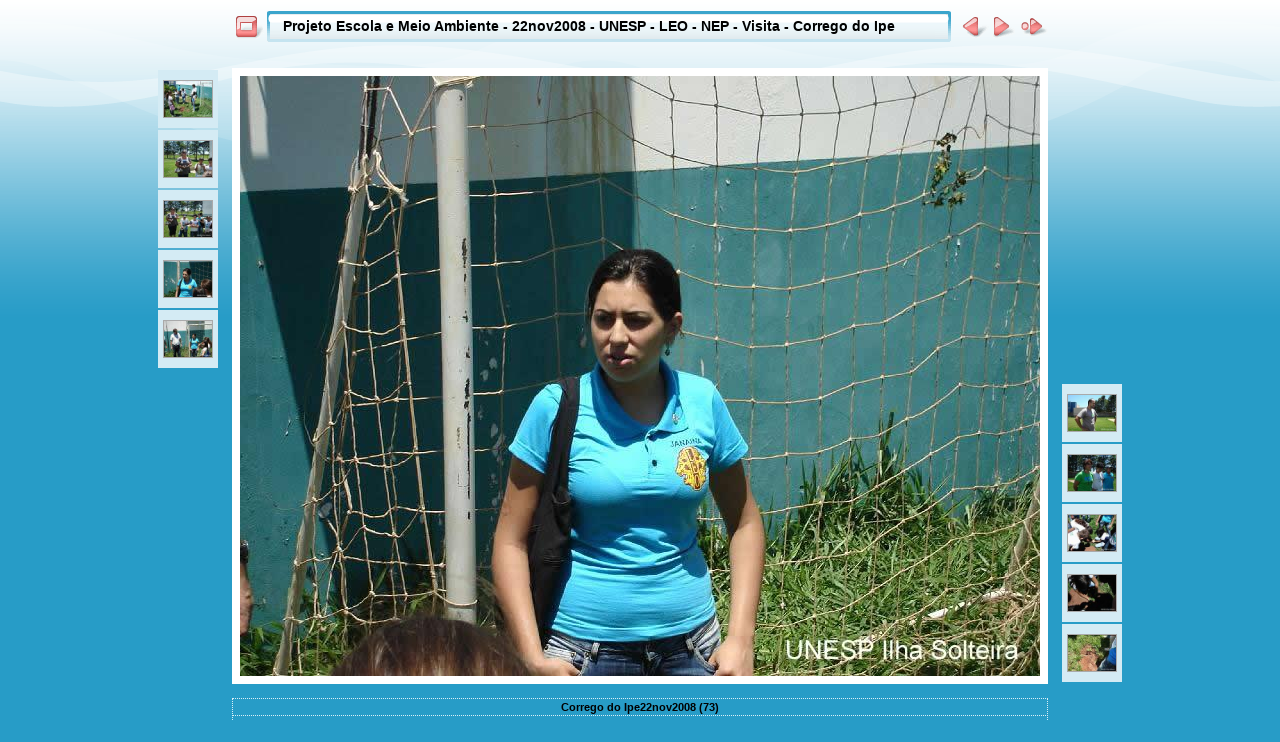

--- FILE ---
content_type: text/html
request_url: http://www2.feis.unesp.br/irrigacao/imagens/visita_nep_corregoipe22nov08/Projeto%20Escola%20e%20Meio%20Ambiente%20-%2022nov2008%20-%20UNESP%20-%20LEO%20-%20NEP%20-%20Visita%20-%20Corrego%20do%20Ipe/album/slides/Corrego_do_Ipe22nov2008%20(73).html
body_size: 2952
content:
<!DOCTYPE html PUBLIC "-//W3C//DTD XHTML 1.0 Transitional//EN" "http://www.w3.org/TR/xhtml1/DTD/xhtml1-transitional.dtd">
<html xmlns="http://www.w3.org/1999/xhtml" lang="pt" xml:lang="pt">
<!-- saved from url=(0014)about:internet -->
<head>
<meta http-equiv="Content-Type" content="text/html;charset=UTF-8" />
<meta name="Keywords" content="photo,album,gallery,Corrego_do_Ipe22nov2008 (73),Corrego_do_Ipe22nov2008 (73)" />

<meta http-equiv="Page-Enter" content="blendTrans(Duration=0.5)" />
<meta http-equiv="Page-Exit" content="blendTrans(Duration=0.5)" />
<title>Projeto Escola e Meio Ambiente - 22nov2008 - UNESP - LEO - NEP - Visita - Corrego do Ipe/Corrego_do_Ipe22nov2008 (73)</title>
<script type="text/javascript" src="../res/embedmovie.js"></script>

<script type="text/javascript">
/* <![CDATA[ */

function keypress(e) {
	if(!e) var e=window.event;
	if(e.keyCode) keyCode=e.keyCode; 
	else if(e.which) keyCode=e.which;
	switch(keyCode) {
		case 8: window.location="../index.html"; return false; break;
		case 63235: case 39: window.location="Corrego_do_Ipe22nov2008 (74).html"; return false; break;
		case 63234: case 37: window.location="Corrego_do_Ipe22nov2008 (72).html"; return false; break;
		case 63273: case 36: window.location="Corrego_do_Ipe22nov2008 (2).html"; return false; break;
		case 63275: case 35: window.location="Corrego_do_Ipe22nov2008 (80).html"; return false; break;
		case 32: show_down(); setTimeout('show_out()', 200); return false; break;
	}
	return true;
}
function keypresslistener() {
  if(document.all) { document.onkeydown = keypress; }
  else if(document.layers || document.getElementById) { document.onkeypress = keypress; }
}
idx0 = new Image(31,31); idx0.src = "../res/idx.gif";
idx1 = new Image(31,31); idx1.src = "../res/idx1.gif";
next0 = new Image(31,31);next0.src = "../res/next.gif";
next1 = new Image(31,31);next1.src = "../res/next1.gif";
prev0 = new Image(31,31);prev0.src = "../res/prev.gif";
prev1 = new Image(31,31);prev1.src = "../res/prev1.gif";

show0 = new Image(31,31);show0.src = "../res/show.gif";
show1 = new Image(31,31);show1.src = "../res/show1.gif";
stop0 = new Image(31,31);stop0.src = "../res/stop.gif";
stop1 = new Image(31,31);stop1.src = "../res/stop1.gif";

var show_param = -1;
if (window.location.search.length > 1) {
	var parms = window.location.search.substring(1,location.search.length).split("&");
	for (var i = 0; i < parms.length; i++) {		
		if(parms[i].substring(0, parms[i].indexOf("=")) == "show_param") 
			delay = show_param = parms[i].substring(parms[i].indexOf("=") + 1, parms[i].length);
	}
}
var show_delay = show_param;
function show_timer() {
	if (show_delay >= 0) {
		show_delay--;
		if (show_delay < 0 && show_param > 0) {
			window.location="Corrego_do_Ipe22nov2008 (74).html?show_param=" + show_param;
		}
		else if(show_param > 0) 
			window.status='Time left: '+(show_delay + 1)+' s';
	}
	setTimeout('show_timer()', 1000);	
}
function show_over() {
	document.getElementById("show").src = (show_param >= 0)? stop1.src : show1.src;
	window.status = 'Iniciar/Parar SlideShow - Duplo Clique para mudar a velocidade';
}
function show_out() {
	document.getElementById("show").src = (show_param >= 0)? stop0.src : show0.src;
}
function show_down() {
	el = document.getElementById("show");
	if (show_param >= 0) { 
		show_param = -1; 
		el.src = stop1.src; 
		window.status=''; 
	} 
	else { 
		show_param = 3; 
		el.src = show1.src; 
	} 
	show_delay = show_param; 
}
function change_delay() {
	delay = prompt('tempo', (show_param < 0)? 3 : show_param);
	show_param = show_delay = delay; 
	document.getElementById("show").src = show1.src;
}




/* ]]> */
</script>



<link rel="stylesheet" type="text/css" href="../res/styles.css" />

<style type="text/css">
body { background-image: url(../res/bg.gif); background-repeat: repeat-x; }
</style>
<link rel="alternate" href="../album.rss" type="application/rss+xml">
</head>

<body id="body" onload="show_timer(); show_out(); keypresslistener();">
<div style="margin-left:auto; margin-right:auto; padding-bottom:10px; text-align:center;">
<table style="height:54px;" align="center" cellspacing="0" cellpadding="0" border="0">
<tr><td>
<!-- Header of slide pages -->
<table style="width:816px;" align="center" cellspacing="0" cellpadding="0" border="0">
<tr>
<td style="width:31px;">
  <a href="../index.html"><img style="border:0;" src="../res/idx.gif" onmouseover="this.src=idx1.src" onmouseout="this.src=idx0.src" width="31" height="31" title=" Índice " alt="Up" id="idx" /></a></td>
<td style="width:20px;">
  <img style="border:0;" src="../res/hdr_left.gif" width="20" height="31" alt="" /></td>
<td style="text-align:left; background:transparent url(../res/hdr_mid.gif); background-repeat: repeat-x; white-space:nowrap;" class="title"> <a href="../index.html">Projeto Escola e Meio Ambiente - 22nov2008 - UNESP - LEO - NEP - Visita - Corrego do Ipe</a> </td>
<td style="width:20px;">
  <img style="border:0;" src="../res/hdr_right.gif" width="20" height="31" alt="" /></td>
<td style="width:31px;">
  <a href="Corrego_do_Ipe22nov2008 (72).html"><img style="border:0;" src="../res/prev.gif" onmouseover="this.src=prev1.src" onmouseout="this.src=prev0.src" width="31" height="31" title=" Imagem anterior " alt="Prev" id="prev" /></a></td>
<td style="width:31px;">
  <a href="Corrego_do_Ipe22nov2008 (74).html"><img style="border:0;" src="../res/next.gif" onmouseover="this.src=next1.src" onmouseout="this.src=next0.src" width="31" height="31" title=" Imagem seguinte " alt="Next" id="next" /></a></td>

<td style="width:31px;">
  <a href="javascript:void(0)"><img style="border:0;" src="../res/show.gif" onmouseover="show_over();" onmouseout="show_out();" onmousedown="show_down();" ondblclick="change_delay();" width="31" height="31" title=" Iniciar/Parar SlideShow - Duplo Clique para mudar a velocidade " alt="Slideshow" id="show" /></a></td>
</tr></table>
</td></tr></table>
<br />


<map name="imagemap" style="text-decoration:none; border:0;" id="imap"><area coords="0,0,266,600" href="Corrego_do_Ipe22nov2008 (72).html" alt=" Imagem anterior " title=" Imagem anterior " /><area coords="533,0,800,600" href="Corrego_do_Ipe22nov2008 (74).html" alt=" Imagem seguinte " title=" Imagem seguinte " /><area coords="266,0,533,600" href="../index.html" alt=" Índice " title=" Índice " /></map>
<table align="center" border="0" cellspacing="0" cellpadding="0"><tr>
<td style="vertical-align:top;"><table style="width:64px;"><tr><td style="text-align:center; padding:4px; height:50px; border:0px;" class="thumb"><a href="Corrego_do_Ipe22nov2008 (67).html"><img src="../thumbs/Corrego_do_Ipe22nov2008 (67).jpg" title=" Corrego_do_Ipe22nov2008 (67) " alt="Corrego_do_Ipe22nov2008 (67)" width="48" height="36" class="mthumb" /></a></td></tr><tr><td style="text-align:center; padding:4px; height:50px; border:0px;" class="thumb"><a href="Corrego_do_Ipe22nov2008 (68).html"><img src="../thumbs/Corrego_do_Ipe22nov2008 (68).jpg" title=" Corrego_do_Ipe22nov2008 (68) " alt="Corrego_do_Ipe22nov2008 (68)" width="48" height="36" class="mthumb" /></a></td></tr><tr><td style="text-align:center; padding:4px; height:50px; border:0px;" class="thumb"><a href="Corrego_do_Ipe22nov2008 (69).html"><img src="../thumbs/Corrego_do_Ipe22nov2008 (69).jpg" title=" Corrego_do_Ipe22nov2008 (69) " alt="Corrego_do_Ipe22nov2008 (69)" width="48" height="36" class="mthumb" /></a></td></tr><tr><td style="text-align:center; padding:4px; height:50px; border:0px;" class="thumb"><a href="Corrego_do_Ipe22nov2008 (71).html"><img src="../thumbs/Corrego_do_Ipe22nov2008 (71).jpg" title=" Corrego_do_Ipe22nov2008 (71) " alt="Corrego_do_Ipe22nov2008 (71)" width="48" height="36" class="mthumb" /></a></td></tr><tr><td style="text-align:center; padding:4px; height:50px; border:0px;" class="thumb"><a href="Corrego_do_Ipe22nov2008 (72).html"><img src="../thumbs/Corrego_do_Ipe22nov2008 (72).jpg" title=" Corrego_do_Ipe22nov2008 (72) " alt="Corrego_do_Ipe22nov2008 (72)" width="48" height="36" class="mthumb" /></a></td></tr></table></td><td style="width:12px">&nbsp;</td>
<td style="text-align:center; width:816px;">
<img id="slide" src="Corrego_do_Ipe22nov2008 (73).jpg" class="slideImage" width="800" height="600" alt="Corrego_do_Ipe22nov2008 (73).jpg" title="" usemap="#imagemap" /></td>
<td style="width:12px">&nbsp;</td><td style="vertical-align:bottom"><table style="width:64px;"><tr><td style="text-align:center; padding:4px; height:50px; border:0px;" class="thumb"><a href="Corrego_do_Ipe22nov2008 (74).html"><img src="../thumbs/Corrego_do_Ipe22nov2008 (74).jpg" title=" Corrego_do_Ipe22nov2008 (74) " alt="Corrego_do_Ipe22nov2008 (74)" width="48" height="36" class="mthumb" /></a></td></tr><tr><td style="text-align:center; padding:4px; height:50px; border:0px;" class="thumb"><a href="Corrego_do_Ipe22nov2008 (75).html"><img src="../thumbs/Corrego_do_Ipe22nov2008 (75).jpg" title=" Corrego_do_Ipe22nov2008 (75) " alt="Corrego_do_Ipe22nov2008 (75)" width="48" height="36" class="mthumb" /></a></td></tr><tr><td style="text-align:center; padding:4px; height:50px; border:0px;" class="thumb"><a href="Corrego_do_Ipe22nov2008 (76).html"><img src="../thumbs/Corrego_do_Ipe22nov2008 (76).jpg" title=" Corrego_do_Ipe22nov2008 (76) " alt="Corrego_do_Ipe22nov2008 (76)" width="48" height="36" class="mthumb" /></a></td></tr><tr><td style="text-align:center; padding:4px; height:50px; border:0px;" class="thumb"><a href="Corrego_do_Ipe22nov2008 (77).html"><img src="../thumbs/Corrego_do_Ipe22nov2008 (77).jpg" title=" Corrego_do_Ipe22nov2008 (77) " alt="Corrego_do_Ipe22nov2008 (77)" width="48" height="36" class="mthumb" /></a></td></tr><tr><td style="text-align:center; padding:4px; height:50px; border:0px;" class="thumb"><a href="Corrego_do_Ipe22nov2008 (78).html"><img src="../thumbs/Corrego_do_Ipe22nov2008 (78).jpg" title=" Corrego_do_Ipe22nov2008 (78) " alt="Corrego_do_Ipe22nov2008 (78)" width="48" height="36" class="mthumb" /></a></td></tr></table></td></tr></table>
<br /> <!-- Comment and image data at BOTTOM -->
<table align="center" style="width:816px;" class="infotable" cellspacing="0" cellpadding="2">
<tr>
  
  <td style="text-align:center;" class="smalltxt"><span class="comment">Corrego do Ipe22nov2008 (73)</span></td>
  
  
</tr>
  
  
  
  
  
  
  <tr><td style="text-align:center;" class="xsmalltxt">Total images: <strong>64</strong> | Last update: <strong>24/11/08 15:46</strong> | <a href="javascript:void(0)" onclick="window.open('../help.html','Help','toolbar=no,location=no,directories=no,status=no,menubar=no,scrollbars=yes,copyhistory=no,resizable=yes,width=560,height=560')">Help</a></td></tr>
</table>


</div>

<script language="javascript" type="text/javascript">
next_image=new Image(); next_image.src="Corrego_do_Ipe22nov2008 (74).jpg";
</script>
<script language="javascript" type="text/javascript">
previous_image=new Image(); previous_image.src="Corrego_do_Ipe22nov2008 (72).jpg";
</script>
<script type="text/javascript"><!--//--><![CDATA[//><!--
_jaSkin = "Chameleon";
_jaStyle = "Soft.css";
_jaVersion = "8.0";
_jaPageType = "slide";
if (location.href.indexOf("http://") == 0 || location.href.indexOf("https://") == 0) {
var script = document.createElement("script");
script.type = "text/javascript";
script.src = "http://jalbum.net/widgets/load.js";
document.getElementsByTagName("body")[0].appendChild(script);
}
//--><!]]></script>

</body>
</html>

--- FILE ---
content_type: text/css
request_url: http://www2.feis.unesp.br/irrigacao/imagens/visita_nep_corregoipe22nov08/Projeto%20Escola%20e%20Meio%20Ambiente%20-%2022nov2008%20-%20UNESP%20-%20LEO%20-%20NEP%20-%20Visita%20-%20Corrego%20do%20Ipe/album/res/styles.css
body_size: 488
content:
body {
	font-family: Verdana, Arial, sans-serif;
	font-size: 12px;
	color: #ffffff;
	background-color: #279cc7;
	margin: 0px;
	padding: 0px;
}

a:link {
	text-decoration: none;
 	color: #000000;
}

a:visited {
	text-decoration: none;
	color: #000000;
}

a:hover {
	text-decoration: none;
	color: #f65b5b;
}

.current {
	font-weight: bold;
	background-color: #f3cece;
}

.cthumb {
	background-color: #ffffff;
}

.thumb {
	background-color: #d4ebf4;
	border: 1px solid #ffffff;
}

.image { border: 1px solid #aaaaaa;}
a:link .image {  border-color: #aaaaaa;}
a:visited .image {  border-color: #aaaaaa;}
a:hover .image { border-color: #ffffff;}

.mthumb { border: 1px solid #aaaaaa;}
a:link .mthumb {  border-color: #aaaaaa;}
a:visited .mthumb {  border-color: #aaaaaa;}
a:hover .mthumb { border-color: #ffffff;}

.slideImage { border-width: 8px; border: 8px solid; border-color: #ffffff;}
a:link .slideImage { border-color: #ffffff;}
a:visited .slideImage { border-color: #ffffff;}

.title {
	font-size: 120%;
	font-weight: bold;
	color: #000000;
}

.title a:link {
	text-decoration: none;
	color: #000000;
}

.title a:visited {
	text-decoration: none;
	color: #000000;
}

.title a:hover {
	text-decoration: none;
	color: #f65b5b;
}

.infotable {
	border: 1px dotted #dbeff6;
	border-collapse: collapse;
}

.infotable td {
	border: 1px dotted #dbeff6;
}

.infotable table {
	border-collapse: separate;
}

.infotable table td {
	border: 0px;
}

.dirname {
	font-size: 100%;
	font-weight: bold;
	color: #000000;
}

.comment {
	color: #000000;
	font-weight: bold;
	font-size: 100%;
}

.smalltxt {
	color: #000000;
	font-size: 90%;
}

.xsmalltxt {
	color: #000000;
	font-size: 80%;
}

.newlabel {
	font-size: 70%;
	font-weight: bold;
	color: #FFFFFF;
	background-color: #ff6666;
}

